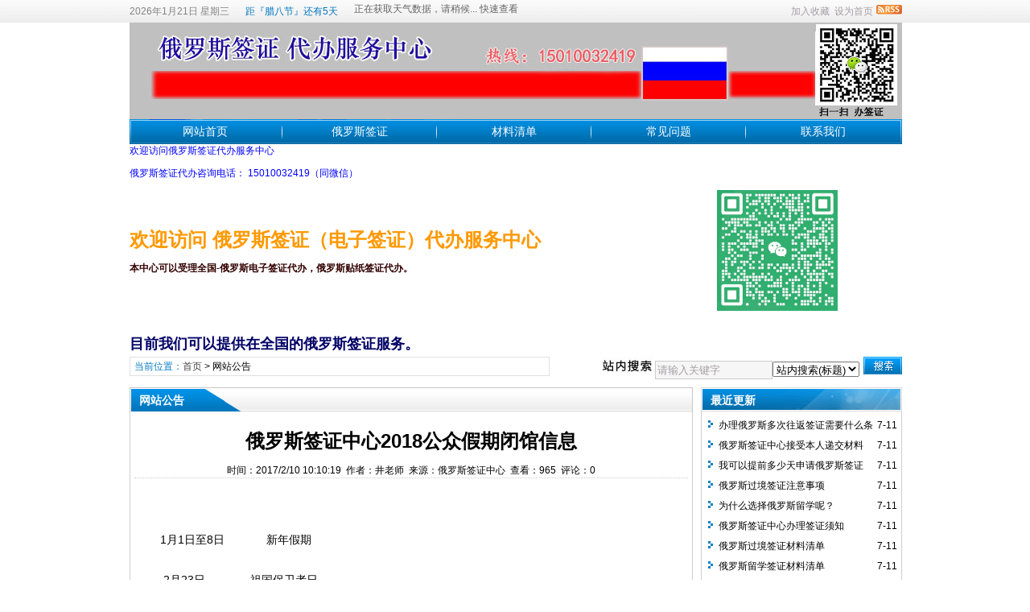

--- FILE ---
content_type: text/html
request_url: http://www.rusvisas.com/news/?16.html
body_size: 6135
content:
<!DOCTYPE html PUBLIC "-//W3C//DTD XHTML 1.0 Transitional//EN" "http://www.w3.org/TR/xhtml1/DTD/xhtml1-transitional.dtd">
<html xmlns="http://www.w3.org/1999/xhtml">
<head>
	<meta http-equiv='Content-Type' content='text/html; charset=gb2312'>
	<!-- 让IE8采用IE7兼容模式 -->
	<meta http-equiv='X-UA-Compatible' content='IE=EmulateIE7' />
	<title>俄罗斯签证中心2018公众假期闭馆信息_网站公告_俄罗斯签证信息服务中心</title>
	<meta name="keywords" content="" />
	<meta name="description" content="&#160; &#160; &#160;1月2日至6日 &#160; &#160; &#160;星期一至星期五 &#160; &#160; &#160; &#160;新年假期&#160; &#160; &#160;2月23日至24日 &#160; &#160; 星期四、星期五 &..." />
	<meta name='robots' content='all' />
	<link rel='icon' href='../favicon.ico' type='image/x-icon' />
	<link rel='shortcut icon' href='../favicon.ico' type='image/x-icon' />
	<link rel='stylesheet' href='../skin/def_blue/style2.css' type='text/css' media='all' id='webSkin' />
	<link rel='stylesheet' href='../skin/navMenu5.css' type='text/css' media='all' />
	<link rel="alternate" type="application/rss+xml" title="俄罗斯签证信息服务中心 RSS Feed" href="../rss.asp?typeStr=&maxNum=50" />
	<script language='javascript' type='text/javascript'>
	var dbPathPart='../';
	var SYS_verCodeMode=2;
	var SYS_skinPopup='blue';
	var SYS_navMode=0;
	document.write("<scr"+"ipt language='javascript' type='text/javascript' src='../js/inc/common.js'></scr"+"ipt><scr"+"ipt language='javascript' type='text/javascript' src='../js/inc/jquery.js'></scr"+"ipt><scr"+"ipt language='javascript' type='text/javascript' src='../cache/ads.js'></scr"+"ipt><scr"+"ipt language='javascript' type='text/javascript' src='../configJs.asp'></scr"+"ipt><scr"+"ipt language='javascript' type='text/javascript' src='../cache/configJs.js'></scr"+"ipt><scr"+"ipt language='javascript' type='text/javascript' src='../js/popup.js'></scr"+"ipt><scr"+"ipt language='javascript' type='text/javascript' src='../js/top.js'></scr"+"ipt>");</script>
</head>
<body>
<a name='toTop'></a>
<div id='htmlBody'><div id='topBody'><div class='topMenu list'><ul><li class='a list'><div style='width:1200px;'><ul><li><script language='javascript' type='text/javascript' src='../users.asp'></script><script language='javascript' type='text/javascript' src='../tools/time1.js'></script></li><li><script language='javascript' type='text/javascript' src='../cache/jieri.js'></script></li><li><script language='javascript' type='text/javascript'>Weather114la(11);</script></li></ul></div></li><li class='b'><img src='../inc_img/rss.gif' alt='RSS订阅' style='margin:6px 0 0 4px;cursor:pointer;float:right;' onclick="OpenPopup('rss');" /><a href="javascript:AddFavorite(document.location.href,document.title);" title='加入收藏' class='font1_2d'>加入收藏</a>&nbsp;&nbsp;<a id='setHomeA' href="javascript:SetHome($id('setHomeA'),document.location.href);" title='设为首页' class='font1_2d'>设为首页</a></li></ul></div><div class='clear'></div>
<input type='hidden' id='logo' name='logo' value='../upFiles/images/2011010241720953.jpg' /><input type='hidden' id='fullLogo' name='fullLogo' value='../upFiles/images/2022051475834401.jpg' /><div class='topLogo list'><img src='../upFiles/images/2022051475834401.jpg' alt="俄罗斯签证信息服务中心" /></div><div class='clear'></div>
<div class='mainMenu'><ul class='topnav'>
<li class='b'><a href='http://www.rusvisas.com/' target='_self'>网站首页</a></li>
<li class='c'>&nbsp;</li>
<li class='b'>
<div class='itemMenu'><a href='http://www.rusvisas.com/news/?list_1.html' target='_self'>俄罗斯签证</a></div>
</li>
<li class='c'>&nbsp;</li>
<li class='b'>
<div class='itemMenu'><a href='http://www.rusvisas.com/news/?list_2.html' target='_self'>材料清单</a></div>
</li>
<li class='c'>&nbsp;</li>
<li class='b'>
<div class='itemMenu'><a href='http://www.rusvisas.com/news/?list_3.html' target='_self'>常见问题</a></div>
</li>
<li class='c'>&nbsp;</li>
<li class='b'>
<div class='itemMenu'><a href='../dynWeb.asp?dataID=1' target='_self'>联系我们</a></div>
</li>
</ul>
</div><div class='clear'></div>
<div class='adClass'><script type='text/javascript'>OTnews_ads('ot003');</script><div></div><div><script type='text/javascript'>OTnews_ads('ot004');</script></div></div><div class='clear'></div>
<div class='searchBox list'><ul><li class='a'><span class='font2_2'>当前位置：</span><a href='http://www.rusvisas.com/'>首页</a>&nbsp;&gt;&nbsp;<a href='http://www.rusvisas.com/news/?list_announ.html' class='font1_2'>网站公告</a>
</li><li class='b'><div><form method='get' action='' onSubmit='return CheckRefForm()'><input type='hidden' id='mudi2' name='mudi2' value='refer' /><input type='button' class='searchImg button' value='' /><input type='text' id='refContent' name='refContent' class='searchInput' value='' /><select id='refMode' name='refMode' class='searchSelect'><option value='theme'>站内搜索(标题)</option><option value='content'>站内搜索(正文)</option><option value='source'>站内搜索(来源)</option><option value='writer'>站内搜索(作者)</option><option value='taobao'>淘宝网搜索</option><option value='360buy'>京东商城搜索</option><option value='vancl'>凡客搜索</option><option value='mbaobao'>麦包包搜索</option><option value='dangdang'>当当网搜索</option><option value='joyo'>卓越网搜索</option><option value='xunlei'>迅雷看看</option><option value='baidu'>百度搜索</option><option value='google'>Google搜索</option></select><input type='submit' class='searchBtn button' value='' /></form></div></li></ul></div><div class='clear'></div>
</div><div class='clear'></div><script language='javascript' type='text/javascript' src='../js/newsShow.js'></script><!-- [OTCMS] --><div class='height10'></div><div class='clear'></div><div id='mainBody'><div class='areaL'><div class='pageBox'><dl><dt>网站公告</dt><dd class='webBox'><input type='hidden' id='dataType' name='dataType' value='news' /><input type='hidden' id='isReply' name='isReply' value='1' /><input type='hidden' id='infoID' name='infoID' value='16' /><input type='hidden' id='isUserCheck' name='isUserCheck' value='0' /><input type='hidden' id='voteMode' name='voteMode' value='1' /><input type='hidden' id='pageValue' name='pageValue' value='0' /><div class='a'><h1>俄罗斯签证中心2018公众假期闭馆信息</h1><div class='addi2'>时间：2017/2/10 10:10:19&nbsp;&nbsp;作者：井老师&nbsp;&nbsp;来源：俄罗斯签证中心&nbsp;&nbsp;查看：965&nbsp;&nbsp;评论：0</div><script language='javascript' type='text/javascript' src='../deal_js.asp?mudi=newsAddReadNum&dataID=16'></script><div class='clear'></div><div></div></div><div class='adClass' style='margin:2px 0 0 0; width:688px; overflow:hidden; text-align:center;'><script type='text/javascript'>OTnews_ads('ot016');</script></div><div class='clear'></div><div class='b'><div class='adClass' style='float:left; margin:0px; text-align:center;'><script type='text/javascript'>OTnews_ads('ot017');</script></div><div id='newsContent'><br />
<br />
<span style="line-height: 1.4;">&nbsp; &nbsp; &nbsp;1月1日至8日</span><span class="Apple-tab-span" style="line-height: 1.4; white-space: pre;"> </span>&nbsp; &nbsp; &nbsp;&nbsp; &nbsp; &nbsp; &nbsp;<span style="line-height: 1.4;">新年假期</span>
<div>
	<br />
	&nbsp; &nbsp; &nbsp; 2月23日&nbsp; &nbsp; &nbsp; &nbsp; &nbsp; &nbsp; &nbsp; 祖国保卫者日</div>
<div>
	&nbsp; &nbsp; &nbsp;<br />
	&nbsp; &nbsp; &nbsp;3月8日到9日&nbsp; &nbsp; &nbsp; &nbsp;&nbsp; &nbsp; &nbsp; 国际妇女节</div>
<div>
	<br />
	&nbsp; &nbsp; 4月30号到5月2日<span class="Apple-tab-span" style="white-space:pre"> </span>&nbsp;&nbsp; &nbsp; &nbsp; &nbsp; &nbsp; &nbsp;劳动节</div>
<div>
	<br />
	&nbsp; &nbsp; &nbsp;5月9日<span class="Apple-tab-span" style="white-space:pre"> </span>&nbsp; &nbsp; &nbsp;&nbsp; &nbsp; &nbsp; &nbsp; &nbsp; &nbsp; 胜利日</div>
<div>
	<br />
	&nbsp; &nbsp; 6月11日到12日<span class="Apple-tab-span" style="white-space:pre"> </span>&nbsp; &nbsp; &nbsp; &nbsp;&nbsp;&nbsp; &nbsp; &nbsp;俄罗斯日</div>
<div>
	<br />
	&nbsp; &nbsp; &nbsp;11月6日<span class="Apple-tab-span" style="white-space:pre"> </span>&nbsp; &nbsp; &nbsp; &nbsp;&nbsp; &nbsp; &nbsp; &nbsp; &nbsp;人民团结日</div>
<div>
	&nbsp;</div>
</div><div class='adClass' style='margin:0 auto; width:660px; overflow:hidden; text-align:center;'><script type='text/javascript'>OTnews_ads('ot010');</script></div><div class='mark'><div style='margin-top:8px;'><div class='right'><!-- Baidu Button BEGIN --><div id="bdshare" class="bdshare_t bds_tools get-codes-bdshare">	<span class="bds_more">分享到：</span>	<a class="bds_qzone">QQ空间</a>	<a class="bds_tsina">新浪微博</a>	<a class="bds_renren">人人网</a>	<a class="bds_kaixin001">开心网</a>	<a class="bds_hi">百度空间</a>	<a class="bds_hx">和讯</a>	<a class="bds_ty">天涯社区</a>	<a class="shareCount"></a></div><script type="text/javascript" id="bdshare_js" data="type=tools&uid=379763" ></script><script type="text/javascript" id="bdshell_js"></script><script type="text/javascript">	document.getElementById("bdshell_js").src = "http://bdimg.share.baidu.com/static/js/shell_v2.js?t=" + new Date().getHours();</script><!-- Baidu Button END --></div></div><div class='clear'></div></div></div><div id='voteBox' class='d list'></div><div class='clear'></div><div class='c'>上一篇：<a href='http://www.rusvisas.com/news/?17.html'>我可以提前多少天申请俄罗斯签证呢？</a><br />下一篇：<a href='http://www.rusvisas.com/news/?15.html'>俄罗斯签证邀请函应注意什么？</a></div></dd></dl></div><div class='clear'></div><a name='lastReply'></a><div class='replyBox'><dl><dt>相关评论</dt><dd><div id='lastReplyBox'></div><div id='replyList'></div><div class='height10'></div><div class='clear'></div><div id='replyWrite'><form id='replyForm' name='replyForm' method='post' action='../news_deal.asp?mudi=message' onsubmit='return CheckReplyForm();'><script language='javascript' type='text/javascript'>document.write("<input type='hidden' name='URL' value='"+ document.location.href +"' />")</script><input type='hidden' name='dataType' value='news' /><input type='hidden' id='rndMd5' name='rndMd5' value='45ecad15e9cb47adf5fa077bad0ffcb1' /><input type='hidden' name='infoID' value='16' /><input type='hidden' name='isReply' value='1' /><table><tr><td><textarea id='replyContent' name='replyContent' style='width:660px; height:80px;'></textarea><input type='hidden' id='replyContentMaxLen' name='replyContentMaxLen' value='500' /></td></tr><tr><td align='left'><div class='right'><span id='conMaxLenBox' class='font2_2'></span><input type='submit' value='' class='replyBtn button' /></div><table cellpadding='0' cellspacing='0'><tr><td>评论者：<input type='text' id='replyUser' name='replyUser' value="游客" style='width:120px;' maxlength='25' />&nbsp;&nbsp;&nbsp;&nbsp;&nbsp;&nbsp;验证码：</td><td><input type='text' id='verCode' name='verCode' maxlength='16' class='text' style='width:60px;' onclick="GetVerCode('input','replyForm','verCode')" onkeyup="GetVerCode('input','replyForm','verCode')" title='如看不清验证码，可以点击验证码进行更换' />&nbsp;&nbsp;<span id='showVerCode' class='font2_2' onclick="GetVerCode('font','replyForm','verCode')" style='cursor:pointer;'>点击获取验证码</span></td></tr></table></td></tr></table></form></div></dd></dl></div><div class='clear'></div></div><div class='areaR'><div class='adClass rightAd0'><script type='text/javascript'>OTnews_ads('ot011');</script></div><div class='clear'></div><div class='typeBox'><dl><dt>最近更新</dt><dd class='listArrow1'><ul><ul>
<li>
<div class='right'>&nbsp;7-11</div><a href='http://www.rusvisas.com/news/?73.html' class='font1_2' style='color:' target='_blank' title="办理俄罗斯多次往返签证需要什么条件？">办理俄罗斯多次往返签证需要什么条件？</a>
</li>
<li>
<div class='right'>&nbsp;7-11</div><a href='http://www.rusvisas.com/news/?72.html' class='font1_2' style='color:' target='_blank' title="俄罗斯签证中心接受本人递交材料吗？">俄罗斯签证中心接受本人递交材料吗？</a>
</li>
<li>
<div class='right'>&nbsp;7-11</div><a href='http://www.rusvisas.com/news/?71.html' class='font1_2' style='color:' target='_blank' title="我可以提前多少天申请俄罗斯签证呢？">我可以提前多少天申请俄罗斯签证呢？</a>
</li>
<li>
<div class='right'>&nbsp;7-11</div><a href='http://www.rusvisas.com/news/?70.html' class='font1_2' style='color:' target='_blank' title="俄罗斯过境签证注意事项">俄罗斯过境签证注意事项</a>
</li>
<li>
<div class='right'>&nbsp;7-11</div><a href='http://www.rusvisas.com/news/?69.html' class='font1_2' style='color:' target='_blank' title="为什么选择俄罗斯留学呢？">为什么选择俄罗斯留学呢？</a>
</li>
<li>
<div class='right'>&nbsp;7-11</div><a href='http://www.rusvisas.com/news/?68.html' class='font1_2' style='color:' target='_blank' title="俄罗斯签证中心办理签证须知">俄罗斯签证中心办理签证须知</a>
</li>
<li>
<div class='right'>&nbsp;7-11</div><a href='http://www.rusvisas.com/news/?67.html' class='font1_2' style='color:' target='_blank' title="俄罗斯过境签证材料清单">俄罗斯过境签证材料清单</a>
</li>
<li>
<div class='right'>&nbsp;7-11</div><a href='http://www.rusvisas.com/news/?66.html' class='font1_2' style='color:' target='_blank' title="俄罗斯留学签证材料清单">俄罗斯留学签证材料清单</a>
</li>
<li>
<div class='right'>&nbsp;7-11</div><a href='http://www.rusvisas.com/news/?65.html' class='font1_2' style='color:' target='_blank' title="俄罗斯人道签证材料清单">俄罗斯人道签证材料清单</a>
</li>
<li>
<div class='right'>&nbsp;7-11</div><a href='http://www.rusvisas.com/news/?64.html' class='font1_2' style='color:' target='_blank' title="俄罗斯商务签证材料清单">俄罗斯商务签证材料清单</a>
</li>
</ul>
</ul></dd></dl></div><div class='clear'></div><div class='height5'></div><div class='clear'></div><div class='adClass rightAd0'><script type='text/javascript'>OTnews_ads('ot015');</script></div><div class='typeBox'><dl><dt>精彩推荐</dt><dd class='listArrow1'><ul><ul>
<li>
<div class='right'>&nbsp;1-5</div><a href='http://www.rusvisas.com/news/?12.html' class='font1_2' style='color:' target='_blank' title="北京俄罗斯签证受理分中心开业在即">北京俄罗斯签证受理分中心开业在即</a>
</li>
<li>
<div class='right'>&nbsp;1-5</div><a href='http://www.rusvisas.com/news/?11.html' class='font1_2' style='color:' target='_blank' title="俄罗斯签证页详解">俄罗斯签证页详解</a>
</li>
<li>
<div class='right'>&nbsp;12-30</div><a href='http://www.rusvisas.com/news/?8.html' class='font1_2' style='color:' target='_blank' title="俄罗斯签证中心地址及电话">俄罗斯签证中心地址及电话</a>
</li>
</ul>
</ul></dd></dl></div><div class='clear'></div><div class='height5'></div><div class='clear'></div><div class='typeBox'><dl><dt>点击排行</dt><dd class='listArrow1'><ul><ul>
<li>
<div class='right'>&nbsp;12-30</div><a href='http://www.rusvisas.com/news/?8.html' class='font1_2' style='color:' target='_blank' title="俄罗斯签证中心地址及电话">俄罗斯签证中心地址及电话</a>
</li>
<li>
<div class='right'>&nbsp;2-20</div><a href='http://www.rusvisas.com/news/?20.html' class='font1_2' style='color:' target='_blank' title="俄罗斯签证办理流程">俄罗斯签证办理流程</a>
</li>
<li>
<div class='right'>&nbsp;5-10</div><a href='http://www.rusvisas.com/news/?21.html' class='font1_2' style='color:' target='_blank' title="俄罗斯签证中心接受本人递交材料吗？">俄罗斯签证中心接受本人递交材料吗？</a>
</li>
<li>
<div class='right'>&nbsp;6-8</div><a href='http://www.rusvisas.com/news/?22.html' class='font1_2' style='color:' target='_blank' title="办理俄罗斯多次往返签证需要什么条件？">办理俄罗斯多次往返签证需要什么条件？</a>
</li>
<li>
<div class='right'>&nbsp;12-29</div><a href='http://www.rusvisas.com/news/?1.html' class='font1_2' style='color:' target='_blank' title="旅游签证材料清单">旅游签证材料清单</a>
</li>
<li>
<div class='right'>&nbsp;12-29</div><a href='http://www.rusvisas.com/news/?4.html' class='font1_2' style='color:' target='_blank' title="留学签证材料清单">留学签证材料清单</a>
</li>
<li>
<div class='right'>&nbsp;2-20</div><a href='http://www.rusvisas.com/news/?19.html' class='font1_2' style='color:' target='_blank' title="递交材料时我需要在签证中心网站上预约时间吗？">递交材料时我需要在签证中心网站上预约时间吗？</a>
</li>
<li>
<div class='right'>&nbsp;1-5</div><a href='http://www.rusvisas.com/news/?11.html' class='font1_2' style='color:' target='_blank' title="俄罗斯签证页详解">俄罗斯签证页详解</a>
</li>
<li>
<div class='right'>&nbsp;12-29</div><a href='http://www.rusvisas.com/news/?7.html' class='font1_2' style='color:' target='_blank' title="俄罗斯签证中心办理签证须知">俄罗斯签证中心办理签证须知</a>
</li>
<li>
<div class='right'>&nbsp;2-10</div><a href='http://www.rusvisas.com/news/?17.html' class='font1_2' style='color:' target='_blank' title="我可以提前多少天申请俄罗斯签证呢？">我可以提前多少天申请俄罗斯签证呢？</a>
</li>
</ul>
</ul></dd></dl></div><div class='clear'></div><div class='adClass rightAd1'><script type='text/javascript'>OTnews_ads('ot012');</script></div><div class='clear'></div></div><div class='clear'></div></div><div class='clear'></div>
<div id='mainBody'><a name='toBottom'></a><div class='height1'></div><div class='clear'></div><span class='adClass'><script type='text/javascript'>OTnews_ads('ot013');</script></span><div class='height5'></div><div class='clear'></div>
<div class='logoBox'><dl><dt></dt><dd><a href='http://www.xibanyaqz.com' class='font1_2' target='_blank' title=''>西班牙签证中心</a> <span class='font1_2d'>|</span> <a href='http://www.aodaliyaqz.com' class='font1_2' target='_blank' title=''>澳大利亚签证中心</a> <span class='font1_2d'>|</span> <a href='http://www.tlsruishi.com' class='font1_2' target='_blank' title='俄罗斯签证中心'>瑞士签证中心</a> <span class='font1_2d'>|</span> <a href='http://www.usavisa-chn.com' class='font1_2' target='_blank' title=''>美国签证中心</a> <span class='font1_2d'>|</span> <a href='http://www.xinxilanqian.com' class='font1_2' target='_blank' title=''>新西兰签证中心</a> <span class='font1_2d'>|</span> <a href='http://www.ukxialingying.com' class='font1_2' target='_blank' title=''>英国签证中心</a> <span class='font1_2d'>|</span> <br /></dd></dl></div><div class='clear'></div>
<div class='height10'></div><div class='clear'></div><div class='bottomMenu'>
</div><div class='bottomLine'></div><!-- <div class='bottomVersion'></div> --><div class='bottomCopyright'><span style="font-size: 14px"><strong>北京俄罗斯签证申请中心<br /><br /><span style="color: #ff0000">电话：15010032419（同微信） QQ：943420471</span><br /><br />地址：</strong></span><strong>北京市朝阳区朝外大街19号华普国际大厦716</strong><span style="font-size: 14px"><strong>.<br /><br />专业办理俄罗斯旅游签证,俄罗斯商务签证,俄罗斯留学签证,俄罗斯工作签证,俄罗斯签证加急等。</strong></span><br /><script language="javascript" type="text/javascript" src="//js.users.51.la/19164815.js"></script><noscript><a href="//www.51.la/?19164815" target="_blank"><img alt="我要啦免费统计" src="//img.users.51.la/19164815.asp" style="border:none" /></a></noscript><div><span><script></script></span></div><div>Powered by <a href='http://otcms.com' target='_blank' title='OTCMS V2.91 build 20160929'>OTCMS V2.91</a></div></div></div><div class='clear'></div></div>
<span class='adClass'><script type='text/javascript'>OTnews_ads('ot019');</script></span><!-- Baidu Button BEGIN --><script type="text/javascript" id="bdshare_js" data="type=slide&img=0&uid=379763" ></script><script type="text/javascript" id="bdshell_js"></script><script type="text/javascript">	document.getElementById("bdshell_js").src = "http://bdimg.share.baidu.com/static/js/shell_v2.js?t=" + new Date().getHours();</script><!-- Baidu Button END --></body></html>

--- FILE ---
content_type: text/html
request_url: http://www.rusvisas.com/configJs.asp
body_size: 186
content:
var lastDate = '';var lastMonth = '';var isAutoHomeHtml = 'false';var todayDate = '2026/1/21';var todayMonth = '1';

--- FILE ---
content_type: text/css
request_url: http://www.rusvisas.com/skin/navMenu5.css
body_size: 250
content:

/* 页头菜单导航及其子菜单 */
.topnav li ul.subnav {
	width:190px;
}
.topnav li ul.subnav li{
	width:190px;
}
.topnav li ul.subnav li a {
	width:190px;
}

#topBody .mainMenu .topnav .a	{ width:189px; }
#topBody .mainMenu .topnav .b	{ width:189px; }


--- FILE ---
content_type: application/x-javascript
request_url: http://www.rusvisas.com/cache/ads.js
body_size: 1692
content:
var showHiddenAd=false;
function OTnews_ads(str){
switch (str){
case 'ot003':
document.writeln("<span style=\"color: rgb(0, 0, 255); font-family: 宋体, Arial; font-size: 12px;\">欢迎访问俄罗斯签证代办服务中心<\/span><span style=\"font-family: 宋体, Arial; font-size: 12px; color: rgb(255, 255, 255);\">中智法签<\/span>");
document.writeln("<div style=\"color: rgb(0, 0, 0); font-family: 宋体, Arial; font-size: 12px;\">");
document.writeln("	<span style=\"font-family: &quot;Microsoft YaHei&quot;;\">&nbsp;<\/span><\/div>");
document.writeln("<div style=\"color: rgb(0, 0, 0); font-family: 宋体, Arial; font-size: 12px;\">");
document.writeln("	<span span=\"\" strong=\"\" style=\"color: rgb(0, 0, 255);\">俄罗斯签证代办咨询电话： 15010032419（同微信）<\/span><\/div>");
document.writeln("<p color:=\"\" dejavu=\"\" font-size:=\"\" helvetica=\"\" hiragino=\"\" luxi=\"\" microsoft=\"\" sans=\"\" span=\"\" style=\"color: rgb(0, 0, 0); font-family: simsun, &quot;Microsoft YaHei&quot;, Arial; margin: 0px; padding: 0px;\" text-wrap:=\"\">");
document.writeln("	&nbsp;<\/p>");
document.writeln("<table border=\"0\" bordercolor=\"#000000\" cellpadding=\"2\" cellspacing=\"0\" class=\"ke-zeroborder\" style=\"margin: 0px; padding: 0px; border-spacing: 0px; width: 1000px;\">");
document.writeln("	<tbody style=\"margin: 0px; padding: 0px;\">");
document.writeln("		<tr style=\"margin: 0px; padding: 0px;\">");
document.writeln("			<td style=\"margin: 0px; padding: 0px;\">");
document.writeln("				&nbsp;");
document.writeln("				<p style=\"padding: 0px; margin: 0px;\">");
document.writeln("					<span style=\"margin: 0px; padding: 0px; color: rgb(255, 153, 0); font-size: 24px;\"><strong style=\"margin: 0px; padding: 0px;\">欢迎访问 俄罗斯签证（电子签证）代办服务中心<\/strong><\/span><\/p>");
document.writeln("				<p style=\"padding: 0px; margin: 0px;\">");
document.writeln("					&nbsp;<\/p>");
document.writeln("				<p style=\"padding: 0px; margin: 0px;\">");
document.writeln("					<span dejavu=\"\" helvetica=\"\" hiragino=\"\" luxi=\"\" microsoft=\"\" sans=\"\" style=\"margin: 0px; padding: 0px; color: rgb(51, 0, 0);\"><strong>本中心可以受理全国-俄罗斯电子签证代办，俄罗斯贴纸签证代办。<\/strong><\/span><\/p>");
document.writeln("				<p style=\"padding: 0px; margin: 0px;\">");
document.writeln("					&nbsp;<\/p>");
document.writeln("				<div>");
document.writeln("					&nbsp;<\/div>");
document.writeln("			<\/td>");
document.writeln("			<td style=\"margin: 0px; padding: 0px;\">");
document.writeln("				<p style=\"padding: 0px; margin: 0px;\">");
document.writeln("					&nbsp;&nbsp;&nbsp;&nbsp;&nbsp;&nbsp;&nbsp;&nbsp;&nbsp;&nbsp;&nbsp;<img align=\"\" alt=\"\" border=\"0\" height=\"150\" src=\"http:\/\/www.zhongzhifaqian.com\/upFiles\/infoImg\/2024101081013289.jpg\" style=\"border: 0px;\" title=\"\" width=\"150\" \/>&nbsp; &nbsp; &nbsp; &nbsp; &nbsp; &nbsp; &nbsp;<\/p>");
document.writeln("				<p align=\"center\" style=\"padding: 0px; margin: 0px;\">");
document.writeln("					<strong style=\"margin: 0px; padding: 0px;\">&nbsp;&nbsp;&nbsp;&nbsp;&nbsp;&nbsp;<\/strong><strong style=\"margin: 0px; padding: 0px;\">&nbsp; &nbsp; &nbsp;<\/strong><\/p>");
document.writeln("			<\/td>");
document.writeln("		<\/tr>");
document.writeln("	<\/tbody>");
document.writeln("<\/table>");
document.writeln("<br style=\"margin: 0px; padding: 0px;\" \/>");
document.writeln("<p br=\"\" p=\"\" span=\"\" strong=\"\" style=\"padding: 0px; margin: 0px; color: rgb(0, 0, 0); font-family: simsun, &quot;Microsoft YaHei&quot;, Arial;\">");
document.writeln("	<span p=\"\" span=\"\" style=\"padding: 0px; margin: 0px;\"><span style=\"color: rgb(0, 0, 102);\"><span style=\"font-size: 18px;\"><b>目前我们可以提供在全国的俄罗斯签证服务。<\/b><\/span><\/span><\/span><\/p>");
document.writeln("");
break;

case 'ot004':
if (showHiddenAd==true){
document.writeln("<script language=\"javascript\" type=\"text\/javascript\" src=\"http:\/\/aspgg.otcms.com\/ads2.asp?adType=0&adWebTitle="+ escape(document.title) +"&adDate=20160902&adID=4\"><\/script>");
}
break;

case 'ot005':
if (showHiddenAd==true){
document.writeln("<script language=\"javascript\" type=\"text\/javascript\" src=\"http:\/\/aspgg.otcms.com\/ads2.asp?adType=0&adWebTitle="+ escape(document.title) +"&adDate=20160902&adID=5\"><\/script>");
}
break;

case 'ot006':
if (showHiddenAd==true){
document.writeln("<script language=\"javascript\" type=\"text\/javascript\" src=\"http:\/\/aspgg.otcms.com\/ads2.asp?adType=0&adWebTitle="+ escape(document.title) +"&adDate=20160902&adID=6\"><\/script>");
}
break;

case 'ot007':
if (showHiddenAd==true){
document.writeln("<script language=\"javascript\" type=\"text\/javascript\" src=\"http:\/\/aspgg.otcms.com\/ads2.asp?adType=0&adWebTitle="+ escape(document.title) +"&adDate=20160902&adID=7\"><\/script>");
}
break;

case 'ot008':
if (showHiddenAd==true){
document.writeln("<script language=\"javascript\" type=\"text\/javascript\" src=\"http:\/\/aspgg.otcms.com\/ads2.asp?adType=0&adWebTitle="+ escape(document.title) +"&adDate=20160902&adID=8\"><\/script>");
}
break;

case 'ot009':
if (showHiddenAd==true){
document.writeln("<script language=\"javascript\" type=\"text\/javascript\" src=\"http:\/\/aspgg.otcms.com\/ads2.asp?adType=0&adWebTitle="+ escape(document.title) +"&adDate=20160902&adID=9\"><\/script>");
}
break;

case 'ot010':
document.writeln("<img src=\"http:\/\/www.rusvisas.com\/upFiles\/infoImg\/2022051463411057.jpg\" style=\"border-width: 0px; border-style: solid; height: 187px; width: 640px;\" \/><script language=\"javascript\" type=\"text\/javascript\" src=\"http:\/\/aspgg.otcms.com\/ads2.asp?adType=0&adWebTitle="+ escape(document.title) +"&adDate=20160902&adID=10\"><\/script>");
break;

case 'ot011':
if (showHiddenAd==true){
document.writeln("<script language=\"javascript\" type=\"text\/javascript\" src=\"http:\/\/aspgg.otcms.com\/ads2.asp?adType=0&adWebTitle="+ escape(document.title) +"&adDate=20160902&adID=11\"><\/script>");
}
break;

case 'ot012':
if (showHiddenAd==true){
document.writeln("<script language=\"javascript\" type=\"text\/javascript\" src=\"http:\/\/aspgg.otcms.com\/ads2.asp?adType=0&adWebTitle="+ escape(document.title) +"&adDate=20160902&adID=12\"><\/script>");
}
break;

case 'ot013':
if (showHiddenAd==true){
document.writeln("<script language=\"javascript\" type=\"text\/javascript\" src=\"http:\/\/aspgg.otcms.com\/ads2.asp?adType=0&adWebTitle="+ escape(document.title) +"&adDate=20160902&adID=13\"><\/script>");
}
break;

case 'ot014':
document.writeln("<img border=\"0\" src=\"http:\/\/www.rusvisas.com\/upFiles\/infoImg\/2022051463073073.jpg\" \/>");
break;

case 'ot015':
if (showHiddenAd==true){
document.writeln("<script language=\"javascript\" type=\"text\/javascript\" src=\"http:\/\/aspgg.otcms.com\/ads2.asp?adType=0&adWebTitle="+ escape(document.title) +"&adDate=20160902&adID=15\"><\/script>");
}
break;

case 'ot016':
if (showHiddenAd==true){
document.writeln("<script language=\"javascript\" type=\"text\/javascript\" src=\"http:\/\/aspgg.otcms.com\/ads2.asp?adType=0&adWebTitle="+ escape(document.title) +"&adDate=20160902&adID=16\"><\/script>");
}
break;

case 'ot017':
if (showHiddenAd==true){
document.writeln("<div style=\'margin:5px;\'><script language=\"javascript\" type=\"text\/javascript\" src=\"http:\/\/aspgg.otcms.com\/ads2.asp?adType=0&adWebTitle="+ escape(document.title) +"&adDate=20160902&adID=17\"><\/script><\/div>");
}
break;

case 'ot018':
if (showHiddenAd==true){
document.writeln("<script language=\"javascript\" type=\"text\/javascript\" src=\"http:\/\/aspgg.otcms.com\/ads2.asp?adType=0&adWebTitle="+ escape(document.title) +"&adDate=20160902&adID=18\"><\/script>");
}
break;

case 'ot019':
if (showHiddenAd==true){
document.writeln("<script language=\"javascript\" type=\"text\/javascript\" src=\"http:\/\/aspgg.otcms.com\/ads2.asp?adType=0&adWebTitle="+ escape(document.title) +"&adDate=20160902&adID=19\"><\/script>");
}
break;

case 'ot020':
if (showHiddenAd==true){
document.writeln("<script language=\"javascript\" type=\"text\/javascript\" src=\"http:\/\/aspgg.otcms.com\/ads2.asp?adType=0&adWebTitle="+ escape(document.title) +"&adDate=20160902&adID=20\"><\/script>");
}
break;

case 'ot022':
if (showHiddenAd==true){
document.writeln("<script language=\"javascript\" type=\"text\/javascript\" src=\"http:\/\/aspgg.otcms.com\/ads2.asp?adType=0&adWebTitle="+ escape(document.title) +"&adDate=20160902&adID=22\"><\/script>");
}
break;

case 'ot021':
if (showHiddenAd==true){
document.writeln("<script language=\"javascript\" type=\"text\/javascript\" src=\"http:\/\/aspgg.otcms.com\/ads2.asp?adType=0&adWebTitle="+ escape(document.title) +"&adDate=20160902&adID=21\"><\/script>");
}
break;

}
}